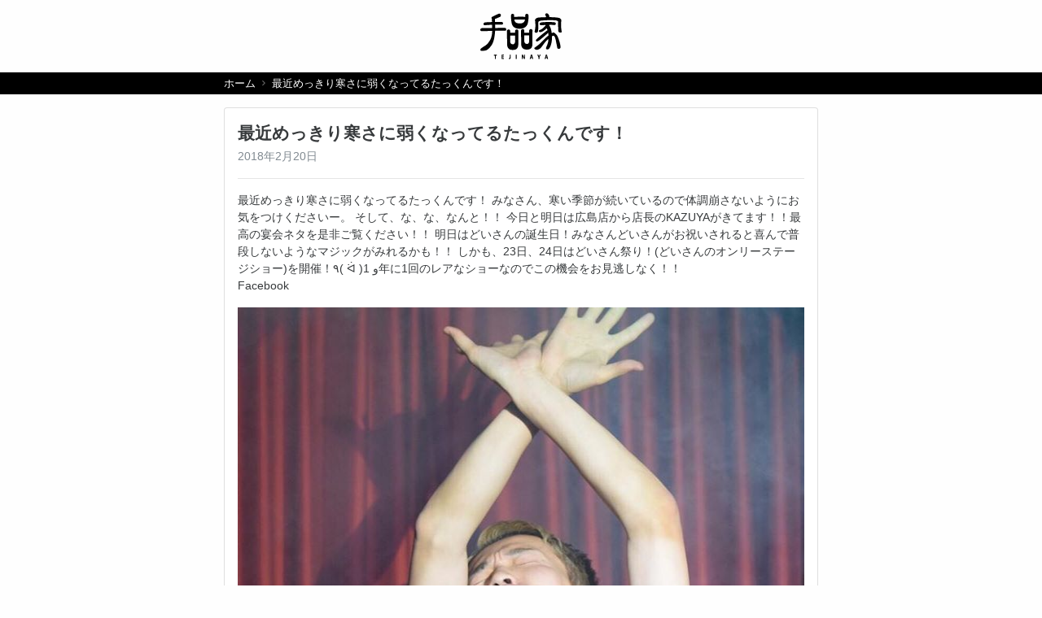

--- FILE ---
content_type: text/html; charset=UTF-8
request_url: https://tejinaya.jp/2018/02/20/%E6%9C%80%E8%BF%91%E3%82%81%E3%81%A3%E3%81%8D%E3%82%8A%E5%AF%92%E3%81%95%E3%81%AB%E5%BC%B1%E3%81%8F%E3%81%AA%E3%81%A3%E3%81%A6%E3%82%8B%E3%81%9F%E3%81%A3%E3%81%8F%E3%82%93%E3%81%A7%E3%81%99%EF%BC%81/
body_size: 17827
content:
<!DOCTYPE html>
<html lang="ja">
<head>
  <meta content="IE=edge,chrome=1" http-equiv="X-UA-Compatible" />
  <meta charset="utf-8" />
  <meta content="width=device-width,initial-scale=1.0,minimum-scale=1.0,maximum-scale=1.0,user-scalable=no" name="viewport" />
  <title>マジックバー手品家 | マジックで世界を元気に</title>
  <link rel="stylesheet" href="https://tejinaya.jp/wp-content/themes/tejinaya/assets/stylesheets/application.css">
  <link rel="stylesheet" href="https://tejinaya.jp/wp-content/themes/tejinaya/assets/stylesheets/add.css">
  <link href="https://cdnjs.cloudflare.com/ajax/libs/fancybox/3.0.47/jquery.fancybox.min.css" rel="stylesheet" />
  <script src="https://tejinaya.jp/wp-content/themes/tejinaya/assets/javascripts/application.js"></script>
  <!--[if lt IE 9]>
    <script src="//html5shim.googlecode.com/svn/trunk/html5.js"></script>
    <script src="//ie7-js.googlecode.com/svn/version/2.1(beta4)/IE9.js"></script>
  <![endif]-->
  <script>
    (function(i,s,o,g,r,a,m){i['GoogleAnalyticsObject']=r;i[r]=i[r]||function(){
    (i[r].q=i[r].q||[]).push(arguments)},i[r].l=1*new Date();a=s.createElement(o),
    m=s.getElementsByTagName(o)[0];a.async=1;a.src=g;m.parentNode.insertBefore(a,m)
    })(window,document,'script','https://www.google-analytics.com/analytics.js','ga');
    ga('create', 'UA-165021187-2', 'auto');
    ga('send', 'pageview');
  </script>
  <title>最近めっきり寒さに弱くなってるたっくんです！ | マジックバー手品家 | マジックで世界を元気に</title>

		<!-- All in One SEO 4.1.2.3 -->
		<link rel="canonical" href="https://tejinaya.jp/2018/02/20/%e6%9c%80%e8%bf%91%e3%82%81%e3%81%a3%e3%81%8d%e3%82%8a%e5%af%92%e3%81%95%e3%81%ab%e5%bc%b1%e3%81%8f%e3%81%aa%e3%81%a3%e3%81%a6%e3%82%8b%e3%81%9f%e3%81%a3%e3%81%8f%e3%82%93%e3%81%a7%e3%81%99%ef%bc%81/" />
		<meta property="og:site_name" content="マジックバー手品家 | マジックで世界を元気に | 日本最大規模のマジックバー手品家" />
		<meta property="og:type" content="article" />
		<meta property="og:title" content="最近めっきり寒さに弱くなってるたっくんです！ | マジックバー手品家 | マジックで世界を元気に" />
		<meta property="og:url" content="https://tejinaya.jp/2018/02/20/%e6%9c%80%e8%bf%91%e3%82%81%e3%81%a3%e3%81%8d%e3%82%8a%e5%af%92%e3%81%95%e3%81%ab%e5%bc%b1%e3%81%8f%e3%81%aa%e3%81%a3%e3%81%a6%e3%82%8b%e3%81%9f%e3%81%a3%e3%81%8f%e3%82%93%e3%81%a7%e3%81%99%ef%bc%81/" />
		<meta property="article:published_time" content="2018-02-20T13:15:06Z" />
		<meta property="article:modified_time" content="2018-02-20T13:23:44Z" />
		<meta name="twitter:card" content="summary" />
		<meta name="twitter:domain" content="tejinaya.jp" />
		<meta name="twitter:title" content="最近めっきり寒さに弱くなってるたっくんです！ | マジックバー手品家 | マジックで世界を元気に" />
		<meta name="google" content="nositelinkssearchbox" />
		<script type="application/ld+json" class="aioseo-schema">
			{"@context":"https:\/\/schema.org","@graph":[{"@type":"WebSite","@id":"https:\/\/tejinaya.jp\/#website","url":"https:\/\/tejinaya.jp\/","name":"\u30de\u30b8\u30c3\u30af\u30d0\u30fc\u624b\u54c1\u5bb6 | \u30de\u30b8\u30c3\u30af\u3067\u4e16\u754c\u3092\u5143\u6c17\u306b","description":"\u65e5\u672c\u6700\u5927\u898f\u6a21\u306e\u30de\u30b8\u30c3\u30af\u30d0\u30fc\u624b\u54c1\u5bb6","publisher":{"@id":"https:\/\/tejinaya.jp\/#organization"}},{"@type":"Organization","@id":"https:\/\/tejinaya.jp\/#organization","name":"\u30de\u30b8\u30c3\u30af\u30d0\u30fc\u624b\u54c1\u5bb6 | \u30de\u30b8\u30c3\u30af\u3067\u4e16\u754c\u3092\u5143\u6c17\u306b","url":"https:\/\/tejinaya.jp\/"},{"@type":"BreadcrumbList","@id":"https:\/\/tejinaya.jp\/2018\/02\/20\/%e6%9c%80%e8%bf%91%e3%82%81%e3%81%a3%e3%81%8d%e3%82%8a%e5%af%92%e3%81%95%e3%81%ab%e5%bc%b1%e3%81%8f%e3%81%aa%e3%81%a3%e3%81%a6%e3%82%8b%e3%81%9f%e3%81%a3%e3%81%8f%e3%82%93%e3%81%a7%e3%81%99%ef%bc%81\/#breadcrumblist","itemListElement":[{"@type":"ListItem","@id":"https:\/\/tejinaya.jp\/#listItem","position":"1","item":{"@type":"WebPage","@id":"https:\/\/tejinaya.jp\/","name":"\u30db\u30fc\u30e0","description":"\u65e5\u672c\u6700\u5927\u898f\u6a21\u306e\u30de\u30b8\u30c3\u30af\u30d0\u30fc\u624b\u54c1\u5bb6","url":"https:\/\/tejinaya.jp\/"},"nextItem":"https:\/\/tejinaya.jp\/2018\/#listItem"},{"@type":"ListItem","@id":"https:\/\/tejinaya.jp\/2018\/#listItem","position":"2","item":{"@type":"WebPage","@id":"https:\/\/tejinaya.jp\/2018\/","name":"2018","url":"https:\/\/tejinaya.jp\/2018\/"},"nextItem":"https:\/\/tejinaya.jp\/2018\/02\/#listItem","previousItem":"https:\/\/tejinaya.jp\/#listItem"},{"@type":"ListItem","@id":"https:\/\/tejinaya.jp\/2018\/02\/#listItem","position":"3","item":{"@type":"WebPage","@id":"https:\/\/tejinaya.jp\/2018\/02\/","name":"February","url":"https:\/\/tejinaya.jp\/2018\/02\/"},"nextItem":"https:\/\/tejinaya.jp\/2018\/02\/20\/#listItem","previousItem":"https:\/\/tejinaya.jp\/2018\/#listItem"},{"@type":"ListItem","@id":"https:\/\/tejinaya.jp\/2018\/02\/20\/#listItem","position":"4","item":{"@type":"WebPage","@id":"https:\/\/tejinaya.jp\/2018\/02\/20\/","name":"20","url":"https:\/\/tejinaya.jp\/2018\/02\/20\/"},"nextItem":"https:\/\/tejinaya.jp\/2018\/02\/20\/%e6%9c%80%e8%bf%91%e3%82%81%e3%81%a3%e3%81%8d%e3%82%8a%e5%af%92%e3%81%95%e3%81%ab%e5%bc%b1%e3%81%8f%e3%81%aa%e3%81%a3%e3%81%a6%e3%82%8b%e3%81%9f%e3%81%a3%e3%81%8f%e3%82%93%e3%81%a7%e3%81%99%ef%bc%81\/#listItem","previousItem":"https:\/\/tejinaya.jp\/2018\/02\/#listItem"},{"@type":"ListItem","@id":"https:\/\/tejinaya.jp\/2018\/02\/20\/%e6%9c%80%e8%bf%91%e3%82%81%e3%81%a3%e3%81%8d%e3%82%8a%e5%af%92%e3%81%95%e3%81%ab%e5%bc%b1%e3%81%8f%e3%81%aa%e3%81%a3%e3%81%a6%e3%82%8b%e3%81%9f%e3%81%a3%e3%81%8f%e3%82%93%e3%81%a7%e3%81%99%ef%bc%81\/#listItem","position":"5","item":{"@type":"WebPage","@id":"https:\/\/tejinaya.jp\/2018\/02\/20\/%e6%9c%80%e8%bf%91%e3%82%81%e3%81%a3%e3%81%8d%e3%82%8a%e5%af%92%e3%81%95%e3%81%ab%e5%bc%b1%e3%81%8f%e3%81%aa%e3%81%a3%e3%81%a6%e3%82%8b%e3%81%9f%e3%81%a3%e3%81%8f%e3%82%93%e3%81%a7%e3%81%99%ef%bc%81\/","name":"\u6700\u8fd1\u3081\u3063\u304d\u308a\u5bd2\u3055\u306b\u5f31\u304f\u306a\u3063\u3066\u308b\u305f\u3063\u304f\u3093\u3067\u3059\uff01","url":"https:\/\/tejinaya.jp\/2018\/02\/20\/%e6%9c%80%e8%bf%91%e3%82%81%e3%81%a3%e3%81%8d%e3%82%8a%e5%af%92%e3%81%95%e3%81%ab%e5%bc%b1%e3%81%8f%e3%81%aa%e3%81%a3%e3%81%a6%e3%82%8b%e3%81%9f%e3%81%a3%e3%81%8f%e3%82%93%e3%81%a7%e3%81%99%ef%bc%81\/"},"previousItem":"https:\/\/tejinaya.jp\/2018\/02\/20\/#listItem"}]},{"@type":"Person","@id":"https:\/\/tejinaya.jp\/author\/211887168859630\/#author","url":"https:\/\/tejinaya.jp\/author\/211887168859630\/","name":"\u30de\u30b8\u30c3\u30af\u30d0\u30fc\u624b\u54c1\u5bb6\u5ca1\u5c71\u5e97","image":{"@type":"ImageObject","@id":"https:\/\/tejinaya.jp\/2018\/02\/20\/%e6%9c%80%e8%bf%91%e3%82%81%e3%81%a3%e3%81%8d%e3%82%8a%e5%af%92%e3%81%95%e3%81%ab%e5%bc%b1%e3%81%8f%e3%81%aa%e3%81%a3%e3%81%a6%e3%82%8b%e3%81%9f%e3%81%a3%e3%81%8f%e3%82%93%e3%81%a7%e3%81%99%ef%bc%81\/#authorImage","url":"https:\/\/tejinaya.jp\/wp-content\/uploads\/logo-tejinaya.png","width":"96","height":"96","caption":"\u30de\u30b8\u30c3\u30af\u30d0\u30fc\u624b\u54c1\u5bb6\u5ca1\u5c71\u5e97"}},{"@type":"WebPage","@id":"https:\/\/tejinaya.jp\/2018\/02\/20\/%e6%9c%80%e8%bf%91%e3%82%81%e3%81%a3%e3%81%8d%e3%82%8a%e5%af%92%e3%81%95%e3%81%ab%e5%bc%b1%e3%81%8f%e3%81%aa%e3%81%a3%e3%81%a6%e3%82%8b%e3%81%9f%e3%81%a3%e3%81%8f%e3%82%93%e3%81%a7%e3%81%99%ef%bc%81\/#webpage","url":"https:\/\/tejinaya.jp\/2018\/02\/20\/%e6%9c%80%e8%bf%91%e3%82%81%e3%81%a3%e3%81%8d%e3%82%8a%e5%af%92%e3%81%95%e3%81%ab%e5%bc%b1%e3%81%8f%e3%81%aa%e3%81%a3%e3%81%a6%e3%82%8b%e3%81%9f%e3%81%a3%e3%81%8f%e3%82%93%e3%81%a7%e3%81%99%ef%bc%81\/","name":"\u6700\u8fd1\u3081\u3063\u304d\u308a\u5bd2\u3055\u306b\u5f31\u304f\u306a\u3063\u3066\u308b\u305f\u3063\u304f\u3093\u3067\u3059\uff01 | \u30de\u30b8\u30c3\u30af\u30d0\u30fc\u624b\u54c1\u5bb6 | \u30de\u30b8\u30c3\u30af\u3067\u4e16\u754c\u3092\u5143\u6c17\u306b","inLanguage":"ja","isPartOf":{"@id":"https:\/\/tejinaya.jp\/#website"},"breadcrumb":{"@id":"https:\/\/tejinaya.jp\/2018\/02\/20\/%e6%9c%80%e8%bf%91%e3%82%81%e3%81%a3%e3%81%8d%e3%82%8a%e5%af%92%e3%81%95%e3%81%ab%e5%bc%b1%e3%81%8f%e3%81%aa%e3%81%a3%e3%81%a6%e3%82%8b%e3%81%9f%e3%81%a3%e3%81%8f%e3%82%93%e3%81%a7%e3%81%99%ef%bc%81\/#breadcrumblist"},"author":"https:\/\/tejinaya.jp\/2018\/02\/20\/%e6%9c%80%e8%bf%91%e3%82%81%e3%81%a3%e3%81%8d%e3%82%8a%e5%af%92%e3%81%95%e3%81%ab%e5%bc%b1%e3%81%8f%e3%81%aa%e3%81%a3%e3%81%a6%e3%82%8b%e3%81%9f%e3%81%a3%e3%81%8f%e3%82%93%e3%81%a7%e3%81%99%ef%bc%81\/#author","creator":"https:\/\/tejinaya.jp\/2018\/02\/20\/%e6%9c%80%e8%bf%91%e3%82%81%e3%81%a3%e3%81%8d%e3%82%8a%e5%af%92%e3%81%95%e3%81%ab%e5%bc%b1%e3%81%8f%e3%81%aa%e3%81%a3%e3%81%a6%e3%82%8b%e3%81%9f%e3%81%a3%e3%81%8f%e3%82%93%e3%81%a7%e3%81%99%ef%bc%81\/#author","datePublished":"2018-02-20T13:15:06+09:00","dateModified":"2018-02-20T13:23:44+09:00"},{"@type":"Article","@id":"https:\/\/tejinaya.jp\/2018\/02\/20\/%e6%9c%80%e8%bf%91%e3%82%81%e3%81%a3%e3%81%8d%e3%82%8a%e5%af%92%e3%81%95%e3%81%ab%e5%bc%b1%e3%81%8f%e3%81%aa%e3%81%a3%e3%81%a6%e3%82%8b%e3%81%9f%e3%81%a3%e3%81%8f%e3%82%93%e3%81%a7%e3%81%99%ef%bc%81\/#article","name":"\u6700\u8fd1\u3081\u3063\u304d\u308a\u5bd2\u3055\u306b\u5f31\u304f\u306a\u3063\u3066\u308b\u305f\u3063\u304f\u3093\u3067\u3059\uff01 | \u30de\u30b8\u30c3\u30af\u30d0\u30fc\u624b\u54c1\u5bb6 | \u30de\u30b8\u30c3\u30af\u3067\u4e16\u754c\u3092\u5143\u6c17\u306b","headline":"\u6700\u8fd1\u3081\u3063\u304d\u308a\u5bd2\u3055\u306b\u5f31\u304f\u306a\u3063\u3066\u308b\u305f\u3063\u304f\u3093\u3067\u3059\uff01","author":{"@id":"https:\/\/tejinaya.jp\/author\/211887168859630\/#author"},"publisher":{"@id":"https:\/\/tejinaya.jp\/#organization"},"datePublished":"2018-02-20T13:15:06+09:00","dateModified":"2018-02-20T13:23:44+09:00","articleSection":"\u5ca1\u5c71\u5e97","mainEntityOfPage":{"@id":"https:\/\/tejinaya.jp\/2018\/02\/20\/%e6%9c%80%e8%bf%91%e3%82%81%e3%81%a3%e3%81%8d%e3%82%8a%e5%af%92%e3%81%95%e3%81%ab%e5%bc%b1%e3%81%8f%e3%81%aa%e3%81%a3%e3%81%a6%e3%82%8b%e3%81%9f%e3%81%a3%e3%81%8f%e3%82%93%e3%81%a7%e3%81%99%ef%bc%81\/#webpage"},"isPartOf":{"@id":"https:\/\/tejinaya.jp\/2018\/02\/20\/%e6%9c%80%e8%bf%91%e3%82%81%e3%81%a3%e3%81%8d%e3%82%8a%e5%af%92%e3%81%95%e3%81%ab%e5%bc%b1%e3%81%8f%e3%81%aa%e3%81%a3%e3%81%a6%e3%82%8b%e3%81%9f%e3%81%a3%e3%81%8f%e3%82%93%e3%81%a7%e3%81%99%ef%bc%81\/#webpage"},"image":{"@type":"ImageObject","@id":"https:\/\/tejinaya.jp\/#articleImage","url":"https:\/\/tejinaya.jp\/wp-content\/uploads\/63d17b56488ff61923e7.jpg","width":"720","height":"720"}}]}
		</script>
		<!-- All in One SEO -->

<link rel='dns-prefetch' href='//s.w.org' />
<link rel="alternate" type="application/rss+xml" title="マジックバー手品家 | マジックで世界を元気に &raquo; 最近めっきり寒さに弱くなってるたっくんです！ のコメントのフィード" href="https://tejinaya.jp/2018/02/20/%e6%9c%80%e8%bf%91%e3%82%81%e3%81%a3%e3%81%8d%e3%82%8a%e5%af%92%e3%81%95%e3%81%ab%e5%bc%b1%e3%81%8f%e3%81%aa%e3%81%a3%e3%81%a6%e3%82%8b%e3%81%9f%e3%81%a3%e3%81%8f%e3%82%93%e3%81%a7%e3%81%99%ef%bc%81/feed/" />
<link rel='stylesheet' id='wp-block-library-css'  href='https://tejinaya.jp/wp-includes/css/dist/block-library/style.min.css?ver=5.4.18' type='text/css' media='all' />
<link rel='stylesheet' id='ppress-frontend-css'  href='https://tejinaya.jp/wp-content/plugins/wp-user-avatar/assets/css/frontend.min.css?ver=3.1.12' type='text/css' media='all' />
<link rel='stylesheet' id='ppress-flatpickr-css'  href='https://tejinaya.jp/wp-content/plugins/wp-user-avatar/assets/flatpickr/flatpickr.min.css?ver=3.1.12' type='text/css' media='all' />
<link rel='stylesheet' id='ppress-select2-css'  href='https://tejinaya.jp/wp-content/plugins/wp-user-avatar/assets/select2/select2.min.css?ver=5.4.18' type='text/css' media='all' />
<link rel='https://api.w.org/' href='https://tejinaya.jp/wp-json/' />
<link rel="EditURI" type="application/rsd+xml" title="RSD" href="https://tejinaya.jp/xmlrpc.php?rsd" />
<link rel="wlwmanifest" type="application/wlwmanifest+xml" href="https://tejinaya.jp/wp-includes/wlwmanifest.xml" /> 
<link rel='prev' title='3/12 チェリーセクションVol.1「池田洋介」ご予約受付中！' href='https://tejinaya.jp/2018/02/18/312-%e3%83%81%e3%82%a7%e3%83%aa%e3%83%bc%e3%82%bb%e3%82%af%e3%82%b7%e3%83%a7%e3%83%b3vol-1%e3%80%8c%e6%b1%a0%e7%94%b0%e6%b4%8b%e4%bb%8b%e3%80%8d%e3%81%94%e4%ba%88%e7%b4%84%e5%8f%97%e4%bb%98%e4%b8%ad/' />
<link rel='next' title='うー！がおー！' href='https://tejinaya.jp/2018/02/21/%e3%81%86%e3%83%bc%ef%bc%81%e3%81%8c%e3%81%8a%e3%83%bc%ef%bc%81/' />
<meta name="generator" content="WordPress 5.4.18" />
<link rel='shortlink' href='https://tejinaya.jp/?p=1332' />
<link rel="alternate" type="application/json+oembed" href="https://tejinaya.jp/wp-json/oembed/1.0/embed?url=https%3A%2F%2Ftejinaya.jp%2F2018%2F02%2F20%2F%25e6%259c%2580%25e8%25bf%2591%25e3%2582%2581%25e3%2581%25a3%25e3%2581%258d%25e3%2582%258a%25e5%25af%2592%25e3%2581%2595%25e3%2581%25ab%25e5%25bc%25b1%25e3%2581%258f%25e3%2581%25aa%25e3%2581%25a3%25e3%2581%25a6%25e3%2582%258b%25e3%2581%259f%25e3%2581%25a3%25e3%2581%258f%25e3%2582%2593%25e3%2581%25a7%25e3%2581%2599%25ef%25bc%2581%2F" />
<link rel="alternate" type="text/xml+oembed" href="https://tejinaya.jp/wp-json/oembed/1.0/embed?url=https%3A%2F%2Ftejinaya.jp%2F2018%2F02%2F20%2F%25e6%259c%2580%25e8%25bf%2591%25e3%2582%2581%25e3%2581%25a3%25e3%2581%258d%25e3%2582%258a%25e5%25af%2592%25e3%2581%2595%25e3%2581%25ab%25e5%25bc%25b1%25e3%2581%258f%25e3%2581%25aa%25e3%2581%25a3%25e3%2581%25a6%25e3%2582%258b%25e3%2581%259f%25e3%2581%25a3%25e3%2581%258f%25e3%2582%2593%25e3%2581%25a7%25e3%2581%2599%25ef%25bc%2581%2F&#038;format=xml" />
<meta name="generator" content="Site Kit by Google 1.36.0" /></head>
<body class="drawer drawer--left">
<header class="my-3">
  <div class="trigger hidden-md-up" style="top:1.6rem;"><i class="fa zmdi zmdi-menu zmdi-hc-lg drawer-toggle"></i></div>
  <div class="container">
    <div class="row">
      <div class="col-12 text-center">
        <a href="https://tejinaya.jp" class="brand"><img src="https://tejinaya.jp/wp-content/themes/tejinaya/assets/images/logo-black.svg" width="100" alt="マジックバー手品家" /></a>
      </div>
    </div>
  </div>
</header>
<div class="bg-primary py-1 mb-3">
  <div class="container">
    <div class="row">
      <div class="col-lg-8 offset-lg-2">
        <ol class="breadcrumb mb-0 text-white">
          <li class="breadcrumb-item"><a class="text-white" href="https://tejinaya.jp">ホーム</a></li>
          <li class="breadcrumb-item active text-white">最近めっきり寒さに弱くなってるたっくんです！</li>
        </ol>
      </div>
    </div>
  </div>
</div>
<div class="container">
  <div class="row">
    <main class="col-lg-8 offset-lg-2">
      <div class="card">
        <div class="card-block">
          <article>
            <h1 class="h2 mb-1">最近めっきり寒さに弱くなってるたっくんです！</h1>
            <p><span class="text-muted m-r-q">2018年2月20日</span><a class="text-underline" href="https://tejinaya.jp/category/"></a></p>
                        <hr>
            <div class="article-content">
                                          最近めっきり寒さに弱くなってるたっくんです！
みなさん、寒い季節が続いているので体調崩さないようにお気をつけくださいー。

そして、な、な、なんと！！
今日と明日は広島店から店長のKAZUYAがきてます！！最高の宴会ネタを是非ご覧ください！！

明日はどいさんの誕生日！みなさんどいさんがお祝いされると喜んで普段しないようなマジックがみれるかも！！
しかも、23日、24日はどいさん祭り！(どいさんのオンリーステージショー)を開催！٩( ᐛ )و
1年に1回のレアなショーなのでこの機会をお見逃しなく！！<p class="facebook-post-url"><a href="https://www.facebook.com/211887168859630/posts/1701083216606677">Facebook</a></p><p><img width="720" height="720" src="https://tejinaya.jp/wp-content/uploads/63d17b56488ff61923e7.jpg" class="attachment-large size-large" alt="" /></p>                                        </div>
          </article>
        </div>
      </div>
      <p><a href="https://tejinaya.jp" class="btn btn-secondary"><i class="zmdi zmdi-chevron-left pr-1"></i> トップページにもどる</a></p>
    </main>
  </div>
</div>
  <footer class="main-footer">
    <div class="container text-center py-4">
      <p>マジックバー手品家
        <br /><span class="font-size-sm">岡山県岡山市北区平和町4-10オフビル402</span></p>
      <p class="font-size-xs mb-0">© 2017 Magic pot Inc. All Rights Reserved.</p>
    </div>
  </footer>
  <aside class="drawer-nav">
    <nav>
    <a href="/" class="nav-link">手品家トップページ<span class="float-right"><i class="zmdi zmdi-chevron-right zmdi-hc-lg"></i></span></a>
    <a href="/shinjuku" class="nav-link">新宿店<span class="float-right"><i class="zmdi zmdi-chevron-right zmdi-hc-lg"></i></span></a>
    <a href="/umeda" class="nav-link">梅田店<span class="float-right"><i class="zmdi zmdi-chevron-right zmdi-hc-lg"></i></span></a>
    <a href="/sannomiya" class="nav-link">三宮店<span class="float-right"><i class="zmdi zmdi-chevron-right zmdi-hc-lg"></i></span></a>
    <a href="/hiroshima" class="nav-link">広島店<span class="float-right"><i class="zmdi zmdi-chevron-right zmdi-hc-lg"></i></span></a>
    <a href="/okayama" class="nav-link">岡山店<span class="float-right"><i class="zmdi zmdi-chevron-right zmdi-hc-lg"></i></span></a>
    </nav>
  </aside>
</body>
</html>


--- FILE ---
content_type: text/plain
request_url: https://www.google-analytics.com/j/collect?v=1&_v=j102&a=1503382617&t=pageview&_s=1&dl=https%3A%2F%2Ftejinaya.jp%2F2018%2F02%2F20%2F%25E6%259C%2580%25E8%25BF%2591%25E3%2582%2581%25E3%2581%25A3%25E3%2581%258D%25E3%2582%258A%25E5%25AF%2592%25E3%2581%2595%25E3%2581%25AB%25E5%25BC%25B1%25E3%2581%258F%25E3%2581%25AA%25E3%2581%25A3%25E3%2581%25A6%25E3%2582%258B%25E3%2581%259F%25E3%2581%25A3%25E3%2581%258F%25E3%2582%2593%25E3%2581%25A7%25E3%2581%2599%25EF%25BC%2581%2F&ul=en-us%40posix&dt=%E3%83%9E%E3%82%B8%E3%83%83%E3%82%AF%E3%83%90%E3%83%BC%E6%89%8B%E5%93%81%E5%AE%B6%20%7C%20%E3%83%9E%E3%82%B8%E3%83%83%E3%82%AF%E3%81%A7%E4%B8%96%E7%95%8C%E3%82%92%E5%85%83%E6%B0%97%E3%81%AB&sr=1280x720&vp=1280x720&_u=IEBAAEABAAAAACAAI~&jid=1351971453&gjid=1116712086&cid=1320745855.1769233573&tid=UA-165021187-2&_gid=1006259942.1769233573&_r=1&_slc=1&z=2098231376
body_size: -449
content:
2,cG-CVJH6ZDBKN